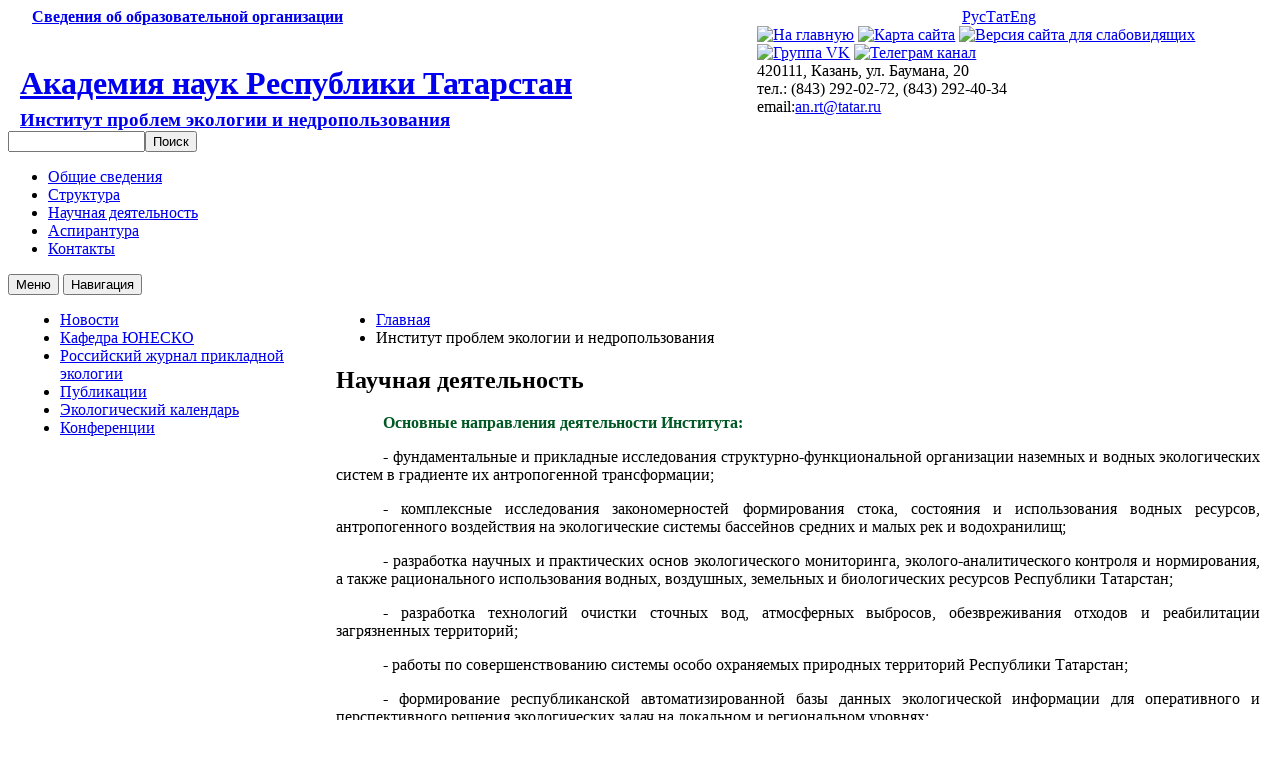

--- FILE ---
content_type: text/html; charset=UTF-8
request_url: https://antat.ru/ru/ipen/scientific%20directions/nauchnaya-deyatelnost.php
body_size: 5721
content:
<!DOCTYPE html>
<html>
<head>
	<meta charset="utf-8">
	<meta name="description" content="Академия наук Республики Татарстан – официальный сайт">
	<meta http-equiv="X-UA-Compatible" content="IE=edge">
	<meta name="viewport" content="width=device-width, initial-scale=1">
	<meta name="theme-color" content="#fff">
	<meta name="msapplication-navbutton-color" content="#fff">
	<meta name="apple-mobile-web-app-status-bar-style" content="#fff">
	<meta name="keywords" content="Академия наук Республики Татарстан, Академия наук, АН РТ, аспирантура, TATZET, татарские словари, наука">
	<meta http-equiv="Content-Type" content="text/html; charset=UTF-8" />
<link href="/bitrix/js/main/core/css/core.css?14008285808964" type="text/css"  rel="stylesheet" />
<link href="/bitrix/templates/test/components/bitrix/search.form/search/style.css?1622978732288" type="text/css"  rel="stylesheet" />
<link href="/bitrix/templates/test/components/bitrix/menu/horizontal_multilevel/style.css?16379127611865" type="text/css"  rel="stylesheet" />
<link href="/bitrix/templates/test/components/bitrix/menu/sidemenu/style.css?1633801164124" type="text/css"  rel="stylesheet" />
<link href="/bitrix/templates/test/components/bitrix/breadcrumb/template-breadcrumbs/style.css?1626636525505" type="text/css"  rel="stylesheet" />
<link href="/bitrix/templates/test/components/bitrix/menu/bottom_menu/style.css?1634041356597" type="text/css"  rel="stylesheet" />
<link href="/bitrix/templates/test/styles.css?174478671157" type="text/css"  rel="stylesheet" />
<link href="/bitrix/templates/test/template_styles.css?174478671110016" type="text/css"  data-template-style="true"  rel="stylesheet" />
<script type="text/javascript">if(!window.BX)window.BX={message:function(mess){if(typeof mess=='object') for(var i in mess) BX.message[i]=mess[i]; return true;}};</script>
<script type="text/javascript">(window.BX||top.BX).message({'JS_CORE_LOADING':'Загрузка...','JS_CORE_NO_DATA':'- Нет данных -','JS_CORE_WINDOW_CLOSE':'Закрыть','JS_CORE_WINDOW_EXPAND':'Развернуть','JS_CORE_WINDOW_NARROW':'Свернуть в окно','JS_CORE_WINDOW_SAVE':'Сохранить','JS_CORE_WINDOW_CANCEL':'Отменить','JS_CORE_H':'ч','JS_CORE_M':'м','JS_CORE_S':'с','JSADM_AI_HIDE_EXTRA':'Скрыть лишние','JSADM_AI_ALL_NOTIF':'Показать все','JSADM_AUTH_REQ':'Требуется авторизация!','JS_CORE_WINDOW_AUTH':'Войти','JS_CORE_IMAGE_FULL':'Полный размер'});</script>
<script type="text/javascript">(window.BX||top.BX).message({'LANGUAGE_ID':'ru','FORMAT_DATE':'DD.MM.YYYY','FORMAT_DATETIME':'DD.MM.YYYY HH:MI:SS','COOKIE_PREFIX':'BITRIX_SM','SERVER_TZ_OFFSET':'10800','SITE_ID':'s1','USER_ID':'','SERVER_TIME':'1769342813','USER_TZ_OFFSET':'0','USER_TZ_AUTO':'Y','bitrix_sessid':'5af4561afbbc0a805f6d779aecba4da7'});</script>


<script type="text/javascript" src="/bitrix/js/main/core/core.js?140845023080568"></script>
<script type="text/javascript" src="/bitrix/js/main/core/core_ajax.js?140845023030663"></script>
<script type="text/javascript" src="/bitrix/js/main/session.js?14008285802880"></script>

<script type="text/javascript">
bxSession.Expand(1440, '5af4561afbbc0a805f6d779aecba4da7', false, '615de26437932ad1dcec47de6ed20bdd');
</script>

	<title>Научная деятельность</title>
	<link rel="stylesheet" href="/test/plugins/slick/slick.css">
	<link rel="stylesheet" href="/bitrix/templates/test/js/fotorama/fotorama.css">
	<link rel="stylesheet" href="/test/plugins/bootstrap-grid/bootstrap-grid.css">
	<!--<link rel="stylesheet" href="https://use.fontawesome.com/releases/v5.6.3/css/all.css"> -->
	<link rel="stylesheet" href="/test/plugins/bvi/css/bvi.min.css">
	<script type="text/javascript" src="https://code.jquery.com/jquery-1.11.0.min.js"></script>
	<!--<script type="text/javascript" src="http://code.jquery.com/jquery-migrate-1.2.1.min.js"></script>-->
	<link rel="preconnect" href="https://fonts.gstatic.com">
	<link href="https://fonts.googleapis.com/css2?family=Roboto:wght@100;300;700;900&display=swap" rel="stylesheet"> 
	<link href="https://fonts.googleapis.com/css2?family=Alegreya+Sans+SC:wght@700;800;900&display=swap" rel="stylesheet"> 
	<link href="https://fonts.googleapis.com/css2?family=Open+Sans&display=swap" rel="stylesheet">
	<!-- Yandex.Metrika counter -->
	<script type="text/javascript" >
		(function(m,e,t,r,i,k,a){m[i]=m[i]||function(){(m[i].a=m[i].a||[]).push(arguments)};
			m[i].l=1*new Date();k=e.createElement(t),a=e.getElementsByTagName(t)[0],k.async=1,k.src=r,a.parentNode.insertBefore(k,a)})
		(window, document, "script", "https://mc.yandex.ru/metrika/tag.js", "ym");

		ym(75011647, "init", {
			clickmap:true,
			trackLinks:true,
			accurateTrackBounce:true,
			webvisor:true
		});
	</script>
	<noscript><div><img src="https://mc.yandex.ru/watch/75011647" style="position:absolute; left:-9999px;" alt="" /></div></noscript>
	<!-- /Yandex.Metrika counter -->

	</head>

<body>
	<div id="panel"></div>
	<header id="header">
		<div class="wrapper">
			<div class="row">
				<div class="top-line">
					<div class="row align-items-center"> <!--<div class="row flex-row"> -->
						<div class="col-lg-9 col-md-11 col-sm-11 col-10">
							<div class="top-line-left">
								<a href="/sveden/"><b>Сведения об образовательной организации</b></a>							</div>
						</div>
						<div class="col-lg-3 col-md-1 col-sm-1 col-2">
							<div class="top-line-right">
								<div class="lang"><a href="/ru/" >Рус</a><a href="/tt/" >Тат</a><a class="eng" href="/en/" >Eng</a></div>


							</div>	
						</div>
					</div>
				</div>
			</div>
			<div class="row">
				<div class="col-lg-7 col-sm-7 col-4">
					<div class="logo">
						<a href="/"><img src="/bitrix/templates/test/img/logo.png" alt=""></a>
						<div class="logo-text">

															<h1><a href="/">Академия наук Республики Татарстан</a></h1>
																								<h3 style="margin: -15px 0 0 0;"><a href="/ru/ipen">Институт проблем экологии и недропользования</a></h3>																																																						
							

						</div>
					</div>
				</div>
				<div class="col-lg-5 col-sm-5 col-8">
					<div id="lang_search">
						<a href="/"><img src="/bitrix/templates/test/img/home.svg" title="На главную"/></a>
						<a href="/ru/map"><img src="/bitrix/templates/test/img/structure.svg" title="Карта сайта"/></a>
						<a href="#spec" class="button ovz-btn bvi-open"><img src="/bitrix/templates/test/img/view.svg" title="Версия сайта для слабовидящих"/></a>
						<a href="https://vk.com/public218835013" class="vk"><img src="/bitrix/templates/test/img/vkontakte.svg" title="Группа VK"></a>
						<a href="https://t.me/tatarscienceacademy" class="tg"><img src="/bitrix/templates/test/img/telegram.svg" title="Телеграм канал"></a>
						<div class="info">
							420111, Казань, ул. Баумана, 20<br>тел.: (843) 292-02-72, (843) 292-40-34<br>
							email:<a href="mailto:an.rt@tatar.ru">an.rt@tatar.ru</a>
																											</div> 
					</div> 
				</div>
			</div>
					<div class="search-form">
<form action="/ru/search/">

			<input type="text" name="q" value="" size="15" maxlength="50" /><input name="s" type="submit" value="Поиск" />
</form>
</div>		</div>

		<nav id="main-menu"> 
			


<div class="wrapper">
	<div id="menu">
		<ul id="nav">
																					<li><a href="/ru/ipen/o-nas.php">Общие сведения</a></li>
																																		<li><a href="/ru/ipen/department/index.php">Структура</a></li>
																																		<li class="active"><a href="/ru/ipen/scientific directions/nauchnaya-deyatelnost.php">Научная деятельность</a></li>
																																		<li><a href="/ru/ipen/Aspirantura/aspirantura.php">Аспирантура</a></li>
																																		<li><a href="/ru/ipen/contacts/index.php">Контакты</a></li>
																		</ul>
	</div>
</div>
		</nav> 
		<button id="menu-toggle"><span>
			Меню			</span></button>
		<button id="pagenav-toggle"><span>
			Навигация			</span></button>
	</header>


	<div class="wrapper">
		<div class="row">
			
			<div class="col-lg-3 col-0">
				<div id="side-menu">
					
<ul class="list-group submenu">

			<li class="list-group-item"><a href="/ru/ipen/news/">Новости</a></li>
		
			<li class="list-group-item"><a href="/ru/ipen/kafedra-yunesko/">Кафедра ЮНЕСКО</a></li>
		
			<li class="list-group-item"><a href="/ru/ipen/rossiyskiy-zhurnal-prikladnoy-ekologii/">Российский журнал прикладной экологии</a></li>
		
			<li class="list-group-item"><a href="/ru/ipen/publikatsii/">Публикации</a></li>
		
			<li class="list-group-item"><a href="/ru/ipen/ekologicheskiy-kalendar/index.php">Экологический календарь</a></li>
		
			<li class="list-group-item"><a href="/ru/ipen/konferentsii.php">Конференции</a></li>
		

</ul>
				</div>
			</div>
<div class="col-lg-9 col-12">




				 
 

<div class="main-content">

					<div class="breadcrumbs">

						<div class="breadcrumbs"><ul><li><a href="/ru/" title="Главная">Главная</a></li><li>Институт проблем экологии и недропользования</li></ul></div>					</div> 

 

 <h2>Научная деятельность </h2>
					 
<div> 
  <p class="MsoNormal" style="text-align: justify; text-indent: 35.45pt;"><font face="Tahoma"><font color="#005824"><b>Основные направления деятельности Института:</b></font><o:p></o:p></font></p>
 
  <p class="MsoNormal" style="text-align: justify; text-indent: 35.45pt;"><font face="Tahoma">- фундаментальные и прикладные исследования структурно-функциональной организации наземных и водных экологических систем в градиенте их антропогенной трансформации;<o:p></o:p></font></p>
 
  <p class="MsoNormal" style="text-align: justify; text-indent: 35.45pt;"><font face="Tahoma">- комплексные исследования закономерностей формирования стока, состояния и использования водных ресурсов, антропогенного воздействия на экологические системы бассейнов средних и малых рек и водохранилищ;<o:p></o:p></font></p>
 
  <p class="MsoNormal" style="text-align: justify; text-indent: 35.45pt;"><font face="Tahoma">- разработка научных и практических основ экологического мониторинга, эколого-аналитического контроля и нормирования, а также рационального использования водных, воздушных, земельных и биологических ресурсов Республики Татарстан;<o:p></o:p></font></p>
 
  <p class="MsoNormal" style="text-align: justify; text-indent: 35.45pt;"><font face="Tahoma">- разработка технологий очистки сточных вод, атмосферных выбросов, обезвреживания отходов и реабилитации загрязненных территорий;<o:p></o:p></font></p>
 
  <p class="MsoNormal" style="text-align: justify; text-indent: 35.45pt;"><font face="Tahoma">- работы по совершенствованию системы особо охраняемых природных территорий Республики Татарстан;<o:p></o:p></font></p>
 
  <p class="MsoNormal" style="text-align: justify; text-indent: 35.45pt;"><font face="Tahoma">- формирование республиканской автоматизированной базы данных экологической информации для оперативного и перспективного решения экологических задач на локальном и региональном уровнях;<o:p></o:p></font></p>
 
  <p class="MsoNormal" style="text-align: justify; text-indent: 35.45pt; background: white;"><font face="Tahoma"><span style="letter-spacing: 0.25pt;">- выявление новых залежей и месторождений углеводородного сырья и </span><span style="letter-spacing: -0.1pt;">других полезных ископаемых;<o:p></o:p></span></font></p>
 
  <p class="MsoNormal" style="text-align: justify; text-indent: 35.45pt; background: white;"><font face="Tahoma"><span style="letter-spacing: -0.1pt;">- обеспечение прироста запасов углеводородного сырья </span><span style="letter-spacing: 0.25pt;">и </span><span style="letter-spacing: -0.1pt;">других полезных ископаемых;</span><o:p></o:p></font></p>
 
  <p class="MsoNormal" style="text-align: justify; text-indent: 35.45pt; background: white;"><font face="Tahoma"><span style="letter-spacing: -0.1pt;">- повышение эффективности геологоразведочных работ;</span><o:p></o:p></font></p>
 
  <p class="MsoNormal" style="text-align: justify; text-indent: 35.45pt; background: white;"><font face="Tahoma"><span style="letter-spacing: -0.05pt;">- совершенствование и оптимизация методики поисков, разведки и разработки месторождений углеводородного сырья и других полезных ископаемых;</span><o:p></o:p></font></p>
 
  <p class="MsoNormal" style="text-align: justify; text-indent: 35.45pt; background: white;"><font face="Tahoma"><span style="letter-spacing: 0.05pt;">- проведение фундаментальных и прикладных научных исследований в </span><span style="letter-spacing: -0.15pt;">области палеогеографии, палеотектоники, палеогеоморфологии, изучения </span><span style="letter-spacing: -0.1pt;">литолого-генетических и литолого-фациальных условий формирования ловушек, геологического строения, тектоники и перспектив нефтегазоносности</span><span style="letter-spacing: -0.05pt;">;</span><o:p></o:p></font></p>
 
  <p class="MsoNormal" style="text-align: justify; text-indent: 35.45pt;"><font face="Tahoma">- научно-техническое<span style="color: red;"> </span>совершенствование процесса разработки месторождений углеводородного <span style="letter-spacing: -0.35pt;">сырья </span><span style="letter-spacing: 0.25pt;">и </span><span style="letter-spacing: -0.1pt;">других полезных ископаемых</span><span style="letter-spacing: -0.35pt;">;<o:p></o:p></span></font></p>
 
  <p class="MsoNormal" style="text-align: justify; text-indent: 35.45pt;"><span style="letter-spacing: -0.35pt;"><font face="Tahoma">- обеспечение предприятий нефтегазодобывающей отрасли инновационными и научно-обоснованными проектными документами;<o:p></o:p></font></span></p>
 
  <p style="text-align: justify;"> </p>
 
  <p class="MsoNormal" style="text-align: justify; text-indent: 35.45pt;"><span style="letter-spacing: -0.35pt;"><font face="Tahoma">- </font></span><font face="Tahoma">научно-исследовательские и аналитические работы по правовым проблемам в области экологии, геологии, недропользования и охраны окружающей среды.</font></p>
 
  <p class="MsoNormal" style="text-align: justify; text-indent: 35.45pt;"><span style="text-indent: -18pt;"><span style="font-stretch: normal;"> 
        <br />
       </span></span></p>
 
  <p class="MsoNormal" style="text-align: justify; text-indent: 35.45pt;"> </p>
 
  <p> </p>
 
  <ul> 
    <li><a href="/ru/ipen/scientific directions/napravlenie-ekologiya.php" target="_self" ><b><font face="Tahoma" color="#005824"><i>Направление &laquo;Экология&raquo;</i></font></b></a></li>
   </ul>
 
  <ul> 
    <li><a href="/ru/ipen/scientific directions/napravlenie-nedropolzovanie.php" target="_self" ><b><font face="Tahoma" color="#005824"><i>Направление «Недропользование»</i></font></b></a></li>
   </ul>
 
  <p></p>
 
  <p></p>
 </div>
 


				 
</div>
			</div>
		</div>
	</div>

	<div class="row">
		<div class="col">

						<div class="wrapper">

<!-- <section class="banner-carousel"> -->
<!-- </section> -->

			</div>
		</div>
	</div>

	<footer id="footer">
		<div class="wrapper">
			<nav class="footer-menu">
				
<ul class="list-group submenu">

			<li class="list-group-item"><a href="/ru/ipen/o-nas.php">Общие сведения</a></li>
		
			<li class="list-group-item"><a href="/ru/ipen/department/index.php">Структура</a></li>
		
			<li class="list-group-item active"><a href="/ru/ipen/scientific directions/nauchnaya-deyatelnost.php">Научная деятельность</a></li>
		
			<li class="list-group-item"><a href="/ru/ipen/Aspirantura/aspirantura.php">Аспирантура</a></li>
		
			<li class="list-group-item"><a href="/ru/ipen/contacts/index.php">Контакты</a></li>
		

</ul>
			</nav>


			<div class="row">
				<div class="col-lg-7 col-sx-12">
					<div class="logo-bottom">
						<a href="#"><img src="/bitrix/templates/test/img/logo.png" alt=""></a>
						<div class="logo-text-bottom">
							<a href="/">Академия наук Республики Татарстан</a>																				</div>
					</div>
				</div>
				<div class="col-lg-1 col-sx-0"></div>
				<div class="col-lg-4  col-sx-12 footer-block">
					<div class="sveden"><a href="/ru/sveden/index.php" >Сведения об образовательной организации</a> </div>
					<div class="info">
						420111, Казань, ул. Баумана, 20<br> тел.: (843) 292-02-72<br> 
						email: <a href="mailto:an.rt@tatar.ru">an.rt@tatar.ru<br></a>
																							</div>
					<div class="copyright">
						&copy; Академия наук Республики Татарстан 2016 – 2026<br /><br />																	</div>
				</div>
			</div>
			<div class="metrics">
				<!-- Yandex.Metrika informer -->
				<a href="https://metrika.yandex.ru/stat/?id=75011647&amp;from=informer"
				target="_blank" rel="nofollow"><img src="https://informer.yandex.ru/informer/75011647/3_0_ECECECFF_CCCCCCFF_0_pageviews"
				style="width:88px; height:31px; border:0;" alt="Яндекс.Метрика" title="Яндекс.Метрика: данные за сегодня (просмотры, визиты и уникальные посетители)" /></a>
				<!-- /Yandex.Metrika informer -->
			</div>

		<!-- --><div class='scrolltop'>
			<div class='scroll icon'><img src="/bitrix/templates/test/img/up-arrowup.svg" title="Наверх" width="40" /></div>
		</div>

</div>

<script src="/test/plugins/slick/slick.min.js"></script>
<script src="/bitrix/templates/test/js/fotorama/fotorama.js"></script>
<script src="/bitrix/templates/test/js/scrollTop.js"></script>
<script src="/bitrix/templates/test/js/common.js"></script>
<script src="/test/plugins/bvi/js/js.cookie.js"></script>
<script src="/test/plugins/bvi/js/bvi-init.js"></script>
<script src="/test/plugins/bvi/js/bvi.min.js"></script>

</footer>
</body>
</html>